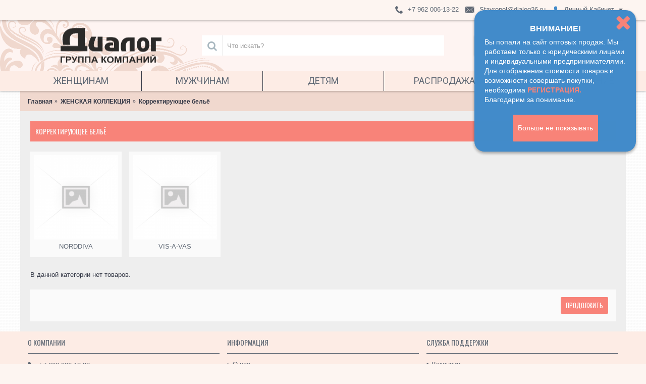

--- FILE ---
content_type: text/html; charset=utf-8
request_url: https://dialog-kavkaz.ru/category-4672-zhenskaia-kollektsiia/category-5002-korrektiruiushchee-belio
body_size: 7405
content:
<!DOCTYPE html><html
dir="ltr" lang="ru-RU" class="webkit chrome chrome131 mac journal-desktop is-guest skin-105 responsive-layout center-header mega-header lang-full lang-full-mobile currency-full currency-full-mobile collapse-footer-columns header-center header-sticky sticky-menu backface product-grid-second-image product-list-second-image hide-cart category-page category-page-500 layout-3 route-product-category oc2 oc23 oc3 no-currency no-language" data-j2v="2.16.7"><head><meta
charset="UTF-8" /><meta
name="viewport" content="width=device-width, initial-scale=1.0"><meta
name="format-detection" content="telephone=no">
<!--[if IE]><meta
http-equiv="X-UA-Compatible" content="IE=Edge,chrome=1"/><![endif]--><title>Корректирующее бельё оптом в Ставрополе</title><base
href="https://dialog-kavkaz.ru/" /><meta
name="description" content="Корректирующее бельё в интернет магазине Диалог - оптовая продажа в Ставрополе!" /><meta
name="author" content="ITMation"><meta
property="og:title" content="Корректирующее бельё" /><meta
property="og:site_name" content="Диалог" /><meta
property="og:url" content="https://dialog-kavkaz.ru/category-5002-korrektiruiushchee-belio" /><meta
property="og:description" content="" /><meta
property="og:type" content="website" /><meta
property="og:image" content="https://dialog-kavkaz.ru/image/cache/no_image-600x315.png" /><meta
property="og:image:width" content="600" /><meta
property="og:image:height" content="315" /><meta
name="twitter:card" content="summary" /><meta
name="twitter:title" content="Корректирующее бельё" /><meta
name="twitter:description" content="" /><meta
name="twitter:image" content="https://dialog-kavkaz.ru/image/cache/no_image-200x200.png" /><meta
name="twitter:image:width" content="200" /><meta
name="twitter:image:height" content="200" /><link
rel="icon" href="/image/data/logo/favicon/favicon.ico" type="image/x-icon"/><link
rel="apple-touch-icon" sizes="180x180" href="/image/data/logo/favicon/apple-touch-icon.png"><link
rel="icon" type="image/png" sizes="32x32" href="/image/data/logo/favicon/favicon-32x32.png"><link
rel="icon" type="image/png" sizes="16x16" href="/image/data/logo/favicon/favicon-16x16.png"><link
rel="manifest" href="/image/data/logo/favicon/site.webmanifest"><link
rel="mask-icon" href="/image/data/logo/favicon/safari-pinned-tab.svg" color="#5bbad5"><meta
name="msapplication-TileColor" content="#da532c"><meta
name="theme-color" content="#ffffff"><meta
name="cmsmagazine" content="fdcc8cf7e5649e95dd1cff561b486530" /><link
href="https://dialog-kavkaz.ru/category-5002-korrektiruiushchee-belio" rel="canonical" /><link
rel="stylesheet" href="//fonts.googleapis.com/css?family=Oswald:regular%7CRoboto:regular&amp;subset=latin,cyrillic"/><link
rel="stylesheet" href="https://dialog-kavkaz.ru/journal-cache/_58460ed1958d11aa7d30bb6b04ffee77.css"/> <script type="text/javascript" src="https://dialog-kavkaz.ru/journal-cache/_2ee711072d8a36b71523bbf0b9f13fa2.js"></script> <script>Journal.COUNTDOWN={DAYS:"дней",HOURS:"часов",MINUTES:"минут",SECONDS:"секунд"};Journal.NOTIFICATION_BUTTONS='<div class="notification-buttons"><a class="button notification-cart" href="https://dialog-kavkaz.ru/cart">Перейти в корзину</a><a class="button notification-checkout" href="https://dialog-kavkaz.ru/checkout">Оформить заказ</a></div>';</script>  <script>var dataLayer=window.dataLayer=window.dataLayer||[];dataLayer.push({'currencyCode':'RUB'});</script> <script>(function(w,d,s,l,i){w[l]=w[l]||[];w[l].push({'gtm.start':new Date().getTime(),event:'gtm.js'});var f=d.getElementsByTagName(s)[0],j=d.createElement(s),dl=l!='dataLayer'?'&l='+l:'';j.async=true;j.src='https://www.googletagmanager.com/gtm.js?id='+i+dl;f.parentNode.insertBefore(j,f);})(window,document,'script','dataLayer','GTM-W8CV8HZ');</script> </head><body>
<!--[if lt IE 9]><div
class="old-browser">You are using an old browser. Please <a
href="http://windows.microsoft.com/en-us/internet-explorer/download-ie">upgrade to a newer version</a> or <a
href="http://browsehappy.com/">try a different browser</a>.</div>
<![endif]--><header
class="journal-header-center journal-header-mega"><div
class="header"><div
class="journal-top-header j-min z-1"></div><div
class="journal-menu-bg z-0"></div><div
class="journal-center-bg j-100 z-0"></div><div
id="header" class="journal-header z-2"><div
class="header-assets top-bar"><div
class="journal-links j-min xs-50 sm-50 md-50 lg-50 xl-50"><div
class="links j-min"><div
class="prmn-cmngr" data-confirm="true"></div><ul
class="top-menu"></ul></div></div><div
class="journal-secondary j-min xs-50 sm-50 md-50 lg-50 xl-50"><div
class="links j-min"><ul
class="top-menu"><li>
<a
href="tel:+79620061322" class="m-item hide-on-phone"><i
style="margin-right: 5px; font-size: 16px" data-icon="&#xe6a3;"></i>
<span
class="top-menu-link">+7 962 006-13-22</span>
</a></li><li>
<a
href="mailto:Stavropol@dialog26.ru" class="m-item hide-on-phone"><i
style="margin-right: 5px; font-size: 20px" data-icon="&#xe67b;"></i>
<span
class="top-menu-link">Stavropol@dialog26.ru</span>
</a></li><li>
<a
href="https://dialog-kavkaz.ru/my-account" class="m-item icon-only has-dropdown"><i
style="margin-right: 5px; color: rgb(66, 139, 202); font-size: 16px" data-icon="&#xe1b4;"></i>
<span
class="top-menu-link">Личный Кабинет</span>
</a><ul
class="top-dropdown"><li>
<a
href="https://dialog-kavkaz.ru/login" class="m-item hide-on-phone">
<span
class="top-menu-link">Авторизация</span>
</a></li><li>
<a
href="https://dialog-kavkaz.ru/create-account" class="m-item hide-on-phone">
<span
class="top-menu-link">Регистрация</span>
</a></li><li>
<a
href="https://dialog-kavkaz.ru/order-history" class="m-item hide-on-phone">
<span
class="top-menu-link">История заказов</span>
</a></li><li>
<a
href="https://dialog-kavkaz.ru/wishlist" class="m-item hide-on-phone wishlist-total">
<span
class="top-menu-link">Закладки (<span
class="product-count">0</span>)</span>
</a></li><li>
<a
href="https://dialog-kavkaz.ru/compare-products" class="m-item hide-on-phone compare-total">
<span
class="top-menu-link">Сравнение товаров (<span
class="product-count">0</span>)</span>
</a></li></ul></li></ul></div></div></div><div
class="header-assets"><div
class="journal-logo j-100 xs-100 sm-100 md-30 lg-30 xl-30"><div
id="logo">
<a
href="https://dialog-kavkaz.ru/">
<img
src="image/data/logo/logo_dialog_small.png" width="200" height="69" alt="Диалог" title="Диалог" class="logo-2x" /><img
src="https://dialog-kavkaz.ru/image/cache/data/logo/logo-new-four-200x69.png" width="200" height="69" alt="Диалог" title="Диалог" class="logo-1x" />
</a></div></div><div
class="journal-search j-min xs-100 sm-50 md-45 lg-45 xl-45"><div
id="search" class="input-group j-min">
<input
type="text" name="search" value="" placeholder="Что искать?" autocomplete="off" class="form-control input-lg"/><div
class="button-search">
<button
type="button"><i></i></button></div></div></div><div
class="journal-cart j-min xs-100 sm-50 md-25 lg-25 xl-25"><div
id="cart" class="btn-group btn-block">
<button
type="button" data-toggle="dropdown" class="btn btn-inverse btn-block btn-lg dropdown-toggle heading"><a><span
id="cart-total" data-loading-text="Загрузка...&nbsp;&nbsp;">Товаров 0 (0.00р.)</span> <i></i></a></button><div
class="content"><ul
class="cart-wrapper"><li><p
class="text-center empty">Ваша корзина пуста!</p></li></ul></div></div></div></div><div
class="journal-menu j-min xs-100 sm-100 md-100 lg-100 xl-100"><style></style><div
class="mobile-trigger">Меню</div><ul
class="super-menu mobile-menu menu-table" style="table-layout: fixed"><li
id="main-menu-item-1" class="mega-menu-categories ">
<a
href="https://dialog-kavkaz.ru/category-zhenskaia-kollektsiia" ><span
class="main-menu-text">Женщинам</span></a><div
class="mega-menu"><div><div
class="mega-menu-item xs-50 sm-50 md-20 lg-16 xl-16 menu-image-right menu-no-image"><div><h3><a
href="https://dialog-kavkaz.ru/category-zhenskaia-kollektsiia/category-korrektiruiushchee-belio">Белье корректирующее</a></h3><div><ul></ul></div></div></div><div
class="mega-menu-item xs-50 sm-50 md-20 lg-16 xl-16 menu-image-right menu-no-image"><div><h3><a
href="https://dialog-kavkaz.ru/category-zhenskaia-kollektsiia/category-korsetnoe-belio">Белье корсетное</a></h3><div><ul><li
data-image="https://dialog-kavkaz.ru/image/cache/no_image-250x250.png"><a
href="https://dialog-kavkaz.ru/category-zhenskaia-kollektsiia/category-korsetnoe-belio/category-coquette-revue">COQUETTE REVUE</a></li><li
data-image="https://dialog-kavkaz.ru/image/cache/data/category/aksesyari-300-300-250x250.jpg"><a
href="https://dialog-kavkaz.ru/category-zhenskaia-kollektsiia/category-korsetnoe-belio/category-992-aksessuary">Аксессуары</a></li></ul></div></div></div><div
class="mega-menu-item xs-50 sm-50 md-20 lg-16 xl-16 menu-image-right menu-no-image"><div><h3><a
href="https://dialog-kavkaz.ru/category-zhenskaia-kollektsiia/category-eroticheskoe-belio">Белье эротическое</a></h3><div><ul></ul></div></div></div><div
class="mega-menu-item xs-50 sm-50 md-20 lg-16 xl-16 menu-image-right menu-no-image"><div><h3><a
href="https://dialog-kavkaz.ru/category-zhenskaia-kollektsiia/category-dlia-beremennykh-i-kormiashchikh">Для беременных и кормящих</a></h3><div><ul></ul></div></div></div><div
class="mega-menu-item xs-50 sm-50 md-20 lg-16 xl-16 menu-image-right menu-no-image"><div><h3><a
href="https://dialog-kavkaz.ru/category-zhenskaia-kollektsiia/category-kolgotki-klassicheskie">Колготки классические</a></h3><div><ul></ul></div></div></div><div
class="mega-menu-item xs-50 sm-50 md-20 lg-16 xl-16 menu-image-right menu-no-image"><div><h3><a
href="https://dialog-kavkaz.ru/category-zhenskaia-kollektsiia/category-kolgotki-fantaziinye">Колготки фантазийные</a></h3><div><ul></ul></div></div></div><div
class="mega-menu-item xs-50 sm-50 md-20 lg-16 xl-16 menu-image-right menu-no-image"><div><h3><a
href="https://dialog-kavkaz.ru/category-zhenskaia-kollektsiia/category-4362-kupalniki">Купальники</a></h3><div><ul></ul></div></div></div><div
class="mega-menu-item xs-50 sm-50 md-20 lg-16 xl-16 menu-image-right menu-no-image"><div><h3><a
href="https://dialog-kavkaz.ru/category-zhenskaia-kollektsiia/category-legginsy">Леггинсы</a></h3><div><ul></ul></div></div></div><div
class="mega-menu-item xs-50 sm-50 md-20 lg-16 xl-16 menu-image-right menu-no-image"><div><h3><a
href="https://dialog-kavkaz.ru/category-zhenskaia-kollektsiia/category-maiki-i-futbolki">Майки и футболки</a></h3><div><ul></ul></div></div></div><div
class="mega-menu-item xs-50 sm-50 md-20 lg-16 xl-16 menu-image-right menu-no-image"><div><h3><a
href="https://dialog-kavkaz.ru/category-zhenskaia-kollektsiia/category-zhenskie-noski">Носки и подследники</a></h3><div><ul></ul></div></div></div><div
class="mega-menu-item xs-50 sm-50 md-20 lg-16 xl-16 menu-image-right menu-no-image"><div><h3><a
href="https://dialog-kavkaz.ru/category-zhenskaia-kollektsiia/category-nosovye-platki-salfetki">Носовые платочки</a></h3><div><ul></ul></div></div></div><div
class="mega-menu-item xs-50 sm-50 md-20 lg-16 xl-16 menu-image-right menu-no-image"><div><h3><a
href="https://dialog-kavkaz.ru/category-zhenskaia-kollektsiia/category-222-verkhnii-trikotazh">Одежда</a></h3><div><ul></ul></div></div></div><div
class="mega-menu-item xs-50 sm-50 md-20 lg-16 xl-16 menu-image-right menu-no-image"><div><h3><a
href="https://dialog-kavkaz.ru/category-zhenskaia-kollektsiia/category-odezhda-dlia-sna-i-otdykha">Одежда для сна и отдыха</a></h3><div><ul></ul></div></div></div><div
class="mega-menu-item xs-50 sm-50 md-20 lg-16 xl-16 menu-image-right menu-no-image"><div><h3><a
href="https://dialog-kavkaz.ru/category-zhenskaia-kollektsiia/category-tapochki">Тапочки</a></h3><div><ul></ul></div></div></div><div
class="mega-menu-item xs-50 sm-50 md-20 lg-16 xl-16 menu-image-right menu-no-image"><div><h3><a
href="https://dialog-kavkaz.ru/category-zhenskaia-kollektsiia/category-nizhnee-bele">Трусы</a></h3><div><ul></ul></div></div></div></div>
<span
class="clearfix"></span></div>
<span
class="clearfix"></span>
<span
class="mobile-plus">+</span></li><li
id="main-menu-item-2" class="mega-menu-categories ">
<a
href="https://dialog-kavkaz.ru/category-muzhskaia-kollektsiia" ><span
class="main-menu-text">Мужчинам</span></a><div
class="mega-menu"><div><div
class="mega-menu-item xs-50 sm-50 md-50 lg-25 xl-25 menu-image-left menu-no-image"><div><h3><a
href="https://dialog-kavkaz.ru/category-muzhskaia-kollektsiia/category-maiki-i-futbolki-belio">Майки и футболки</a></h3><div><ul></ul></div></div></div><div
class="mega-menu-item xs-50 sm-50 md-50 lg-25 xl-25 menu-image-left menu-no-image"><div><h3><a
href="https://dialog-kavkaz.ru/category-muzhskaia-kollektsiia/category-noski">Носки</a></h3><div><ul></ul></div></div></div><div
class="mega-menu-item xs-50 sm-50 md-50 lg-25 xl-25 menu-image-left menu-no-image"><div><h3><a
href="https://dialog-kavkaz.ru/category-muzhskaia-kollektsiia/category-nosovye-platki">Носовые платки</a></h3><div><ul></ul></div></div></div><div
class="mega-menu-item xs-50 sm-50 md-50 lg-25 xl-25 menu-image-left menu-no-image"><div><h3><a
href="https://dialog-kavkaz.ru/category-muzhskaia-kollektsiia/category-odejda-dlya-sna-i-otdiha">Одежда для сна и отдыха</a></h3><div><ul></ul></div></div></div><div
class="mega-menu-item xs-50 sm-50 md-50 lg-25 xl-25 menu-image-left menu-no-image"><div><h3><a
href="https://dialog-kavkaz.ru/category-muzhskaia-kollektsiia/category-pliazhna-odezhda">Пляжна одежда</a></h3><div><ul></ul></div></div></div><div
class="mega-menu-item xs-50 sm-50 md-50 lg-25 xl-25 menu-image-left menu-no-image"><div><h3><a
href="https://dialog-kavkaz.ru/category-muzhskaia-kollektsiia/category-termo-belio">Термо бельё</a></h3><div><ul><li
data-image="https://dialog-kavkaz.ru/image/cache/no_image-250x250.png"><a
href="https://dialog-kavkaz.ru/category-muzhskaia-kollektsiia/category-termo-belio/category-7152-omsa">OMSA</a></li></ul></div></div></div><div
class="mega-menu-item xs-50 sm-50 md-50 lg-25 xl-25 menu-image-left menu-no-image"><div><h3><a
href="https://dialog-kavkaz.ru/category-muzhskaia-kollektsiia/category-trusy">Трусы</a></h3><div><ul></ul></div></div></div></div>
<span
class="clearfix"></span></div>
<span
class="clearfix"></span>
<span
class="mobile-plus">+</span></li><li
id="main-menu-item-3" class="mega-menu-categories ">
<a
href="https://dialog-kavkaz.ru/category-detskaia-kollektsiia" ><span
class="main-menu-text">Детям</span></a><div
class="mega-menu"><div><div
class="mega-menu-item xs-50 sm-50 md-50 lg-25 xl-25 menu-image-left menu-no-image"><div><h3><a
href="https://dialog-kavkaz.ru/category-detskaia-kollektsiia/category-nizhnee-belio">Бельё</a></h3><div><ul></ul></div></div></div><div
class="mega-menu-item xs-50 sm-50 md-50 lg-25 xl-25 menu-image-left menu-no-image"><div><h3><a
href="https://dialog-kavkaz.ru/category-detskaia-kollektsiia/category-dlia-novorozhdennykh">Для новорожденных</a></h3><div><ul></ul></div></div></div><div
class="mega-menu-item xs-50 sm-50 md-50 lg-25 xl-25 menu-image-left menu-no-image"><div><h3><a
href="https://dialog-kavkaz.ru/category-detskaia-kollektsiia/category-detskie-kolgotki-poliamid">Колготки полиамид</a></h3><div><ul></ul></div></div></div><div
class="mega-menu-item xs-50 sm-50 md-50 lg-25 xl-25 menu-image-left menu-no-image"><div><h3><a
href="https://dialog-kavkaz.ru/category-detskaia-kollektsiia/category-detskie-kolgotki-khlopok">Колготки хлопок</a></h3><div><ul></ul></div></div></div><div
class="mega-menu-item xs-50 sm-50 md-50 lg-25 xl-25 menu-image-left menu-no-image"><div><h3><a
href="https://dialog-kavkaz.ru/category-detskaia-kollektsiia/category-detskie-noski">Носки</a></h3><div><ul></ul></div></div></div><div
class="mega-menu-item xs-50 sm-50 md-50 lg-25 xl-25 menu-image-left menu-no-image"><div><h3><a
href="https://dialog-kavkaz.ru/category-detskaia-kollektsiia/category-verkhnii-trikotazh">Одежда</a></h3><div><ul></ul></div></div></div><div
class="mega-menu-item xs-50 sm-50 md-50 lg-25 xl-25 menu-image-left menu-no-image"><div><h3><a
href="https://dialog-kavkaz.ru/category-detskaia-kollektsiia/category-202-odezhda-dlia-sna-i-otdykha">Одежда для сна и отдыха</a></h3><div><ul></ul></div></div></div><div
class="mega-menu-item xs-50 sm-50 md-50 lg-25 xl-25 menu-image-left menu-no-image"><div><h3><a
href="https://dialog-kavkaz.ru/category-detskaia-kollektsiia/category-podrostkovye-biusty">Подростковые бюсты</a></h3><div><ul></ul></div></div></div><div
class="mega-menu-item xs-50 sm-50 md-50 lg-25 xl-25 menu-image-left menu-no-image"><div><h3><a
href="https://dialog-kavkaz.ru/category-detskaia-kollektsiia/category-422-tapochki">Тапочки</a></h3><div><ul></ul></div></div></div><div
class="mega-menu-item xs-50 sm-50 md-50 lg-25 xl-25 menu-image-left menu-no-image"><div><h3><a
href="https://dialog-kavkaz.ru/category-detskaia-kollektsiia/category-kurtki-i-shapki">ЮСТАТЕКС</a></h3><div><ul></ul></div></div></div></div>
<span
class="clearfix"></span></div>
<span
class="clearfix"></span>
<span
class="mobile-plus">+</span></li><li
id="main-menu-item-4" class="mega-menu-categories ">
<a
href="https://dialog-kavkaz.ru/category-sale" ><span
class="main-menu-text">Распродажа</span></a><div
class="mega-menu"><div><div
class="mega-menu-item xs-50 sm-50 md-50 lg-25 xl-25 menu-image-left menu-no-image"><div><h3><a
href="https://dialog-kavkaz.ru/category-sale/category-detskii-assortiment">Детский ассортимент</a></h3><div><ul><li
data-image="https://dialog-kavkaz.ru/image/cache/data/category/sale/deti/detskii-nizhnee-belio-250x250.jpg"><a
href="https://dialog-kavkaz.ru/category-sale/category-detskii-assortiment/category-732-nizhnee-belio">БЕЛЬЁ</a></li><li
data-image="https://dialog-kavkaz.ru/image/cache/data/category/sale/deti/detskii-assortiment-category-kolgotki-250x250.jpg"><a
href="https://dialog-kavkaz.ru/category-sale/category-detskii-assortiment/category-kolgotki">КОЛГОТКИ</a></li><li
data-image="https://dialog-kavkaz.ru/image/cache/data/category/sale/deti/detski-kurtki-250x250.jpg"><a
href="https://dialog-kavkaz.ru/category-sale/category-detskii-assortiment/category-kurtki-palto">КУРТКИ, ПАЛЬТО</a></li><li
data-image="https://dialog-kavkaz.ru/image/cache/data/category/sale/deti/detskii-noski-250x250.jpg"><a
href="https://dialog-kavkaz.ru/category-sale/category-detskii-assortiment/category-742-noski">НОСКИ</a></li><li
data-image="https://dialog-kavkaz.ru/image/cache/data/category/sale/deti/detskii-assortiment-verkhniaia-odezhda-250x250.jpg"><a
href="https://dialog-kavkaz.ru/category-sale/category-detskii-assortiment/category-692-verkhniaia-odezhda">ОДЕЖДА</a></li><li
class="view-more"><a
href="https://dialog-kavkaz.ru/category-sale/category-detskii-assortiment">Ещё</a></li></ul></div></div></div><div
class="mega-menu-item xs-50 sm-50 md-50 lg-25 xl-25 menu-image-left menu-no-image"><div><h3><a
href="https://dialog-kavkaz.ru/category-sale/category-zhenskii-assortiment">Женский ассортимент</a></h3><div><ul><li
data-image="https://dialog-kavkaz.ru/image/cache/data/category/sale/woman/zhenskii-aksessuary-250x250.jpg"><a
href="https://dialog-kavkaz.ru/category-sale/category-zhenskii-assortiment/category-aksessuary">АКСЕССУАРЫ</a></li><li
data-image="https://dialog-kavkaz.ru/image/cache/data/category/sale/woman/category-zhenskii-assortiment-category-zhenskoe-bele-250x250.jpg"><a
href="https://dialog-kavkaz.ru/category-sale/category-zhenskii-assortiment/category-zhenskoe-bele">БЕЛЬЕ </a></li><li
data-image="https://dialog-kavkaz.ru/image/cache/data/category/sale/woman/zhenskii-assortiment-category-kolgotki-klassicheskie-250x250.jpg"><a
href="https://dialog-kavkaz.ru/category-sale/category-zhenskii-assortiment/category-522-kolgotki-klassicheskie">КОЛГОТКИ КЛАССИЧЕСКИЕ</a></li><li
data-image="https://dialog-kavkaz.ru/image/cache/data/category/sale/woman/zhenskii-assortiment-category-592-kolgotki-fantaziinye-250x250.jpg"><a
href="https://dialog-kavkaz.ru/category-sale/category-zhenskii-assortiment/category-592-kolgotki-fantaziinye">КОЛГОТКИ ФАНТАЗИЙНЫЕ</a></li><li
data-image="https://dialog-kavkaz.ru/image/cache/data/category/sale/woman/zhenskii-assortiment-category-korrektiruiushchee-bele-250x250.jpg"><a
href="https://dialog-kavkaz.ru/category-sale/category-zhenskii-assortiment/category-korrektiruiushchee-bele">КОРРЕКТИРУЮЩЕЕ БЕЛЬЕ</a></li><li
class="view-more"><a
href="https://dialog-kavkaz.ru/category-sale/category-zhenskii-assortiment">Ещё</a></li></ul></div></div></div><div
class="mega-menu-item xs-50 sm-50 md-50 lg-25 xl-25 menu-image-left menu-no-image"><div><h3><a
href="https://dialog-kavkaz.ru/category-sale/category-muzhskoi-assortiment">Мужской ассортимент</a></h3><div><ul><li
data-image="https://dialog-kavkaz.ru/image/cache/data/category/sale/man/muzhskoi-assortiment-category-1062-trusy-250x250.jpg"><a
href="https://dialog-kavkaz.ru/category-sale/category-muzhskoi-assortiment/category-1062-trusy">БЕЛЬЕ</a></li><li
data-image="https://dialog-kavkaz.ru/image/cache/data/category/sale/man/muzhskoi-assortiment-category-1042-noski-250x250.jpg"><a
href="https://dialog-kavkaz.ru/category-sale/category-muzhskoi-assortiment/category-1042-noski">НОСКИ</a></li></ul></div></div></div></div>
<span
class="clearfix"></span></div>
<span
class="clearfix"></span>
<span
class="mobile-plus">+</span></li><li
id="main-menu-item-5" class="mega-menu-categories ">
<a
href="https://dialog-kavkaz.ru/category-torg-oborudovanie" ><span
class="main-menu-text">Торг. оборудование</span></a><div
class="mega-menu"><div><div
class="mega-menu-item xs-50 sm-33 md-25 lg-16 xl-16 menu-image-right menu-no-image"><div><h3><a
href="https://dialog-kavkaz.ru/category-torg-oborudovanie/category-veshalki">Вешалки</a></h3><div><ul></ul></div></div></div><div
class="mega-menu-item xs-50 sm-33 md-25 lg-16 xl-16 menu-image-right menu-no-image"><div><h3><a
href="https://dialog-kavkaz.ru/category-torg-oborudovanie/category-manekeny">Манекены</a></h3><div><ul></ul></div></div></div><div
class="mega-menu-item xs-50 sm-33 md-25 lg-16 xl-16 menu-image-right menu-no-image"><div><h3><a
href="https://dialog-kavkaz.ru/category-torg-oborudovanie/category-prilavki">Прилавки</a></h3><div><ul></ul></div></div></div><div
class="mega-menu-item xs-50 sm-33 md-25 lg-16 xl-16 menu-image-right menu-no-image"><div><h3><a
href="https://dialog-kavkaz.ru/category-torg-oborudovanie/category-reshetki">Решетки</a></h3><div><ul></ul></div></div></div><div
class="mega-menu-item xs-50 sm-33 md-25 lg-16 xl-16 menu-image-right menu-no-image"><div><h3><a
href="https://dialog-kavkaz.ru/category-torg-oborudovanie/category-stellazhi">Стеллажи</a></h3><div><ul></ul></div></div></div><div
class="mega-menu-item xs-50 sm-33 md-25 lg-16 xl-16 menu-image-right menu-no-image"><div><h3><a
href="https://dialog-kavkaz.ru/category-torg-oborudovanie/category-torgovye-sistemy">Торговые системы</a></h3><div><ul></ul></div></div></div><div
class="mega-menu-item xs-50 sm-33 md-25 lg-16 xl-16 menu-image-right menu-no-image"><div><h3><a
href="https://dialog-kavkaz.ru/category-torg-oborudovanie/category-ekonom-paneli">Эконом панели</a></h3><div><ul></ul></div></div></div></div>
<span
class="clearfix"></span></div>
<span
class="clearfix"></span>
<span
class="mobile-plus">+</span></li></ul></div></div></div>
</header><div
class="extended-container"><div
id="container" class="container j-container"><ul
class="breadcrumb"><li
itemscope itemtype="http://data-vocabulary.org/Breadcrumb"><a
href="https://dialog-kavkaz.ru/" itemprop="url"><span
itemprop="title">Главная</span></a></li><li
itemscope itemtype="http://data-vocabulary.org/Breadcrumb"><a
href="https://dialog-kavkaz.ru/category-4672-zhenskaia-kollektsiia" itemprop="url"><span
itemprop="title">ЖЕНСКАЯ КОЛЛЕКЦИЯ</span></a></li><li
itemscope itemtype="http://data-vocabulary.org/Breadcrumb"><a
href="https://dialog-kavkaz.ru/category-4672-zhenskaia-kollektsiia/category-5002-korrektiruiushchee-belio" itemprop="url"><span
itemprop="title">Корректирующее бельё</span></a></li></ul><div
class="row"><div
id="content" class="col-sm-12"><h1 class="heading-title">Корректирующее бельё</h1><div
id="refine-images"><div
class="swiper"><div
class="swiper-container" ><div
class="swiper-wrapper"><div
class="refine-image swiper-slide xs-33 sm-25 md-20 lg-16 xl-16">
<a
href="https://dialog-kavkaz.ru/category-4672-zhenskaia-kollektsiia/category-5002-korrektiruiushchee-belio/category-5192-norddiva"><img
style="display: block" width="175" height="175" src="https://dialog-kavkaz.ru/image/cache/no_image-175x175.png" alt="NORDDIVA"/><span
class="refine-category-name">NORDDIVA</span></a></div><div
class="refine-image swiper-slide xs-33 sm-25 md-20 lg-16 xl-16">
<a
href="https://dialog-kavkaz.ru/category-4672-zhenskaia-kollektsiia/category-5002-korrektiruiushchee-belio/category-vis-a-vas"><img
style="display: block" width="175" height="175" src="https://dialog-kavkaz.ru/image/cache/no_image-175x175.png" alt="VIS-A-VAS"/><span
class="refine-category-name">VIS-A-VAS</span></a></div></div></div><div
class="swiper-pagination"></div></div></div> <script>(function(){var grid=$.parseJSON('[[0,3],[470,4],[760,5],[980,6],[1100,6]]');var breakpoints={470:{slidesPerView:grid[0][1],slidesPerGroup:grid[0][1]},760:{slidesPerView:grid[1][1],slidesPerGroup:grid[1][1]},980:{slidesPerView:grid[2][1],slidesPerGroup:grid[2][1]},1220:{slidesPerView:grid[3][1],slidesPerGroup:grid[3][1]}};var opts={slidesPerView:grid[4][1],slidesPerGroup:grid[4][1],breakpoints:breakpoints,spaceBetween:parseInt('15',10),pagination:$('#refine-images .swiper-pagination'),paginationClickable:true,nextButton:$('#refine-images .swiper-button-next'),prevButton:$('#refine-images .swiper-button-prev'),autoplayStopOnHover:true,autoplay:4000,speed:parseInt(400,10),touchEventsTarget:'container'};$('#refine-images .swiper-container').swiper(opts);})();</script> <p>В данной категории нет товаров.</p><div
class="buttons"><div
class="pull-right"><a
href="https://dialog-kavkaz.ru/" class="btn btn-primary button">Продолжить</a></div></div></div></div> <script>Journal.applyView('grid');</script> <script>Journal.enableCountdown();</script> </div></div>
<footer
class="fullwidth-footer"><div
id="footer"><div
class="row columns " style="color: rgb(95, 104, 116)"><div
class="column  menu xs-100 sm-50 md-50 lg-33 xl-33 "><h3>О компании</h3><div
class="column-menu-wrap" style=""><ul><li><a
href="tel: +79620061322" class="m-item "><i
style="margin-right: 5px; color: rgb(95, 104, 116); font-size: 16px" data-icon="&#xe6a3;"></i>+7 962 006-13-22</a></li><li><i
style="margin-right: 5px; " data-icon="&#xf1e4;"></i>8 (8652) 28 48 05</li><li><i
style="margin-right: 5px; color: rgb(95, 104, 116); font-size: 16px" data-icon="&#xe14f;"></i>г. Ставрополь, ул. Ковалева, 19</li><li><a
href="mailto:Stavropol@dialog26.ru" class="m-item "><i
style="margin-right: 5px; color: rgb(95, 104, 116)" data-icon="&#xe67b;"></i>Stavropol@dialog26.ru</a></li></ul></div></div><div
class="column  menu xs-100 sm-50 md-50 lg-33 xl-33 "><h3>Информация</h3><div
class="column-menu-wrap" style=""><ul><li><a
href="https://dialog-kavkaz.ru/about_us" class="m-item "><i
style="margin-right: 5px; color: rgb(95, 104, 116); font-size: 14px" data-icon="&#xe62c;"></i>О нас</a></li><li><a
href="https://dialog-kavkaz.ru/delivery" class="m-item "><i
style="margin-right: 5px; font-size: 14px" data-icon="&#xe62c;"></i>Доставка</a></li><li><a
href="https://dialog-kavkaz.ru/sitemap" class="m-item "><i
style="margin-right: 5px; color: rgb(95, 104, 116); font-size: 14px" data-icon="&#xe62c;"></i>Карта сайта</a></li><li><a
href="/tablicy-razmerov" class="m-item "><i
style="margin-right: 5px; " data-icon="&#xe62c;"></i>Таблицы размеров</a></li></ul></div></div><div
class="column  menu xs-100 sm-50 md-50 lg-33 xl-33 "><h3>Служба поддержки</h3><div
class="column-menu-wrap" style=""><ul><li><a
href="/vakansii" class="m-item "><i
style="margin-right: 5px; font-size: 5px" data-icon="&#xe643;"></i>Вакансии</a></li><li><a
href="https://dialog-kavkaz.ru/contact" class="m-item "><i
style="margin-right: 5px; color: rgb(95, 104, 116); font-size: 5px" data-icon="&#xe643;"></i>Контакты</a></li></ul></div></div></div><div
class="row contacts" style="background-color: rgb(240, 216, 206); color: rgb(248, 131, 121)"><div
class="contacts-left">
<span
class="hint--top has-tooltip" data-hint="YouTube"><a
target="_blank" class="contact-icon" href="https://www.youtube.com/channel/UCm6qIqH21TbVkToIMa1umGg"><i
style="margin-right: 5px; color: rgb(255, 255, 255); font-size: 18px" data-icon="&#xe642;"></i></a><a
target="_blank" href="https://www.youtube.com/channel/UCm6qIqH21TbVkToIMa1umGg"><span
class="contacts-text"></span></a></span>
<span
class="no-name hint--top" data-hint=""><a
class="contact-icon" href="https://api.whatsapp.com/send?phone=79620061322&text=%D0%94%D0%BE%D0%B1%D1%80%D1%8B%D0%B9%20%D0%B4%D0%B5%D0%BD%D1%8C%2C%20%D1%8F%20%D0%BF%D0%BE%20%D0%BF%D0%BE%D0%B2%D0%BE%D0%B4%D1%83..."><i><img
style="margin-right: 5px; " src="image/data/favicon/whatspp-white.png" alt="" title="" /></i></a><a
href="https://api.whatsapp.com/send?phone=79620061322&text=%D0%94%D0%BE%D0%B1%D1%80%D1%8B%D0%B9%20%D0%B4%D0%B5%D0%BD%D1%8C%2C%20%D1%8F%20%D0%BF%D0%BE%20%D0%BF%D0%BE%D0%B2%D0%BE%D0%B4%D1%83..."><span
class="contacts-text"></span></a></span></div></div><div
class="row columns hide-on-phone" style="padding-top: 15px; padding-right: 15px; padding-bottom: 15px; padding-left: 15px"><div
class="column  text xs-100 sm-100 md-100 lg-100 xl-100 no-title"><div
class="column-text-wrap  block-icon-top" style="">
<span><p
style="text-align: justify;">Группа компаний Диалог является одним из крупнейших реализаторов чулочно-носочных изделий на территории Северо-Кавказского Федерального Округа и Южного Федерального Округа, в оптовом секторе торговли. Более чем за 20 лет мы установили жесткий контроль качества продукции, предъявляя высокий уровень заинтересованности в удовлетворении потребностей клиентов. База продукции насчитывает более 10 000 артикулов и постоянно обновляется моделями новых, а так же проверенных мировых брендов. Компания предлагает гибкие возможности для заключения партнёрских отношений, от&nbsp;персонального менеджера и обеспечением бесплатной доставки заказов, до индивидуальных ценовых уровней.</p></span></div></div></div></div><div
class="bottom-footer fullwidth-bar"><div
class="no-payments"><div
class="copyright">Диалог © 1997 - 2023 г.</div></div></div>
</footer><div
class="scroll-top"></div> <script type="text/javascript" defer src="https://dialog-kavkaz.ru/journal-cache/_e670b154d4002ebe2981334fd1a6e359.js"></script> <script>var dataLayer=window.dataLayer=window.dataLayer||[];function GAaddWishlist(name,sku,price,brand,category){dataLayer.push({'event':'addToWishlist','ecommerce':{'currencyCode':'RUB','add':{'products':[{'name':name,'id':sku,'price':price,'brand':brand,'category':category,'quantity':1,'currency':'RUB'}]}}});}
function GAaddCompare(name,sku,price,brand,category){dataLayer.push({'event':'addToCompare','ecommerce':{'currencyCode':'RUB','add':{'products':[{'name':name,'id':sku,'price':price,'brand':brand,'category':category,'currency':'RUB'}]}}});}
function GAaddProduct(name,sku,price,brand,category){dataLayer.push({'event':'addToCart','ecommerce':{'currencyCode':'RUB','add':{'products':[{'name':name,'id':sku,'price':price,'brand':brand,'category':category,'quantity':1,'currency':'RUB'}]}}});}
function GAClick(name,sku,price,brand,category){dataLayer.push({'event':'productClick','ecommerce':{'click':{'actionField':{'list':category},'products':[{'name':name,'id':sku,'price':price,'brand':brand,'category':category,'currency':'RUB'}]}}});}
function GARemoveCart(name,sku,price,brand,category,qty){dataLayer.push({'event':'removeFromCart','ecommerce':{'remove':{'products':[{'name':name,'id':sku,'price':price,'brand':brand,'category':category,'quantity':qty,'currency':'RUB'}]}}});}
dataLayer.push({'event':'remarketing',});</script> <noscript><iframe
src="https://www.googletagmanager.com/ns.html?id=GTM-W8CV8HZ"height="0" width="0" style="display:none;visibility:hidden"></iframe></noscript></body></html>

--- FILE ---
content_type: text/plain
request_url: https://www.google-analytics.com/j/collect?v=1&_v=j102&a=852853357&t=pageview&cu=RUB&_s=1&dl=https%3A%2F%2Fdialog-kavkaz.ru%2Fcategory-4672-zhenskaia-kollektsiia%2Fcategory-5002-korrektiruiushchee-belio&ul=en-us%40posix&dt=%D0%9A%D0%BE%D1%80%D1%80%D0%B5%D0%BA%D1%82%D0%B8%D1%80%D1%83%D1%8E%D1%89%D0%B5%D0%B5%20%D0%B1%D0%B5%D0%BB%D1%8C%D1%91%20%D0%BE%D0%BF%D1%82%D0%BE%D0%BC%20%D0%B2%20%D0%A1%D1%82%D0%B0%D0%B2%D1%80%D0%BE%D0%BF%D0%BE%D0%BB%D0%B5&sr=1280x720&vp=1280x720&_u=YGBAgEABAAAAACAAI~&jid=931295131&gjid=1652968633&cid=1996476865.1769228849&tid=UA-133547720-1&_gid=1927733128.1769228849&_slc=1&gtm=45He61m1h2n81W8CV8HZv810961166za200zd810961166&gcd=13l3l3l3l1l1&dma=0&tag_exp=103116026~103200004~104527907~104528501~104684208~104684211~105391253~115495940~115616985~115938466~115938469~116682876~117025848~117041587&z=2105627589
body_size: -450
content:
2,cG-BKGTRJXLH4